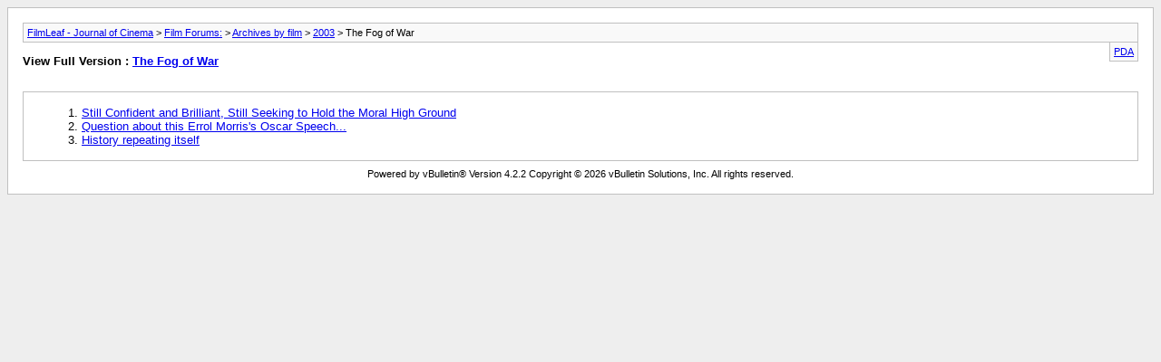

--- FILE ---
content_type: text/html; charset=ISO-8859-1
request_url: http://www.filmleaf.net/archive/index.php/f-172.html?s=194787dc7f9b1fac34601168a064a4b4
body_size: 1020
content:
<!DOCTYPE html PUBLIC "-//W3C//DTD XHTML 1.0 Transitional//EN" "http://www.w3.org/TR/xhtml1/DTD/xhtml1-transitional.dtd">
<html xmlns="http://www.w3.org/1999/xhtml" dir="ltr" lang="en">
<head>
	<meta http-equiv="Content-Type" content="text/html; charset=ISO-8859-1" />
	<meta name="keywords" content="The Fog of War, film,filmleaf,movies,cinema,foreign film,reviews,articles,film society of lincoln center,film festival,new york film festival,vbulletin,forum,bbs,discussion,jelsoft,bulletin board,chris knipp" />
	<meta name="description" content="[Archive] Directed by Erol Morris.

details" />
	
	<title>The Fog of War [Archive] - FilmLeaf - Journal of Cinema</title>
	<link rel="stylesheet" type="text/css" href="http://www.filmleaf.net/archive/archive.css" />
</head>
<body>
<div class="pagebody">
<div id="navbar"><a href="http://www.filmleaf.net/archive/index.php?s=a09aea8193029d87265b4591bad4fb3b">FilmLeaf - Journal of Cinema</a> &gt; <a href="http://www.filmleaf.net/archive/index.php/f-36.html?s=a09aea8193029d87265b4591bad4fb3b">Film Forums:</a> &gt; <a href="http://www.filmleaf.net/archive/index.php/f-49.html?s=a09aea8193029d87265b4591bad4fb3b">Archives by film</a> &gt; <a href="http://www.filmleaf.net/archive/index.php/f-146.html?s=a09aea8193029d87265b4591bad4fb3b">2003</a> &gt; The Fog of War</div>
<hr />
<div class="pda"><a href="http://www.filmleaf.net/archive/index.php/f-172.html?s=a09aea8193029d87265b4591bad4fb3b&amp;pda=1" rel="nofollow">PDA</a></div>
<p class="largefont">View Full Version : <a href="http://www.filmleaf.net/forumdisplay.php?172-The-Fog-of-War&amp;s=a09aea8193029d87265b4591bad4fb3b">The Fog of War</a></p>
<hr />
<div class="floatcontainer">  </div><br /><div id="content">
<ol start="1">
	<li> <a href="http://www.filmleaf.net/archive/index.php/t-785.html?s=a09aea8193029d87265b4591bad4fb3b">Still Confident and Brilliant, Still Seeking to Hold the Moral High Ground</a></li>
	<li> <a href="http://www.filmleaf.net/archive/index.php/t-811.html?s=a09aea8193029d87265b4591bad4fb3b">Question about this Errol Morris's Oscar Speech...</a></li>
	<li> <a href="http://www.filmleaf.net/archive/index.php/t-843.html?s=a09aea8193029d87265b4591bad4fb3b">History repeating itself</a></li>
</ol>
</div>
 
<div id="copyright">Powered by vBulletin&reg; Version 4.2.2 Copyright &copy; 2026 vBulletin Solutions, Inc. All rights reserved.</div>
</div>
</body>
</html>